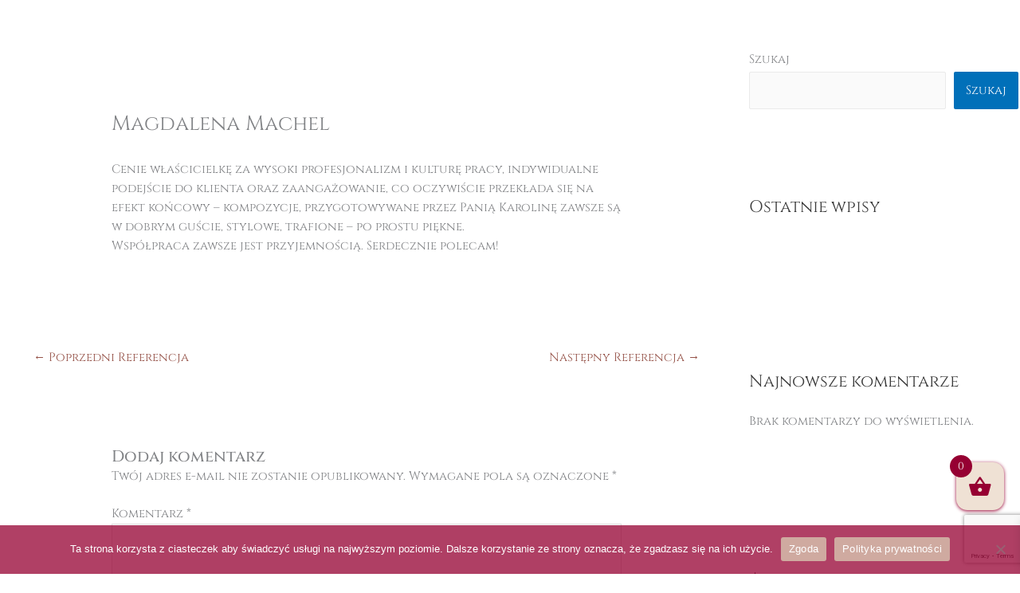

--- FILE ---
content_type: text/html; charset=utf-8
request_url: https://www.google.com/recaptcha/api2/anchor?ar=1&k=6Lf77iUfAAAAAJAEwagG7DDsQOHVXwAL4Nm4fDGb&co=aHR0cDovL3BvcHJvc3R1cHJhY293bmlhLnBsOjgw&hl=en&v=PoyoqOPhxBO7pBk68S4YbpHZ&size=invisible&anchor-ms=20000&execute-ms=30000&cb=24dhcavubyjo
body_size: 48682
content:
<!DOCTYPE HTML><html dir="ltr" lang="en"><head><meta http-equiv="Content-Type" content="text/html; charset=UTF-8">
<meta http-equiv="X-UA-Compatible" content="IE=edge">
<title>reCAPTCHA</title>
<style type="text/css">
/* cyrillic-ext */
@font-face {
  font-family: 'Roboto';
  font-style: normal;
  font-weight: 400;
  font-stretch: 100%;
  src: url(//fonts.gstatic.com/s/roboto/v48/KFO7CnqEu92Fr1ME7kSn66aGLdTylUAMa3GUBHMdazTgWw.woff2) format('woff2');
  unicode-range: U+0460-052F, U+1C80-1C8A, U+20B4, U+2DE0-2DFF, U+A640-A69F, U+FE2E-FE2F;
}
/* cyrillic */
@font-face {
  font-family: 'Roboto';
  font-style: normal;
  font-weight: 400;
  font-stretch: 100%;
  src: url(//fonts.gstatic.com/s/roboto/v48/KFO7CnqEu92Fr1ME7kSn66aGLdTylUAMa3iUBHMdazTgWw.woff2) format('woff2');
  unicode-range: U+0301, U+0400-045F, U+0490-0491, U+04B0-04B1, U+2116;
}
/* greek-ext */
@font-face {
  font-family: 'Roboto';
  font-style: normal;
  font-weight: 400;
  font-stretch: 100%;
  src: url(//fonts.gstatic.com/s/roboto/v48/KFO7CnqEu92Fr1ME7kSn66aGLdTylUAMa3CUBHMdazTgWw.woff2) format('woff2');
  unicode-range: U+1F00-1FFF;
}
/* greek */
@font-face {
  font-family: 'Roboto';
  font-style: normal;
  font-weight: 400;
  font-stretch: 100%;
  src: url(//fonts.gstatic.com/s/roboto/v48/KFO7CnqEu92Fr1ME7kSn66aGLdTylUAMa3-UBHMdazTgWw.woff2) format('woff2');
  unicode-range: U+0370-0377, U+037A-037F, U+0384-038A, U+038C, U+038E-03A1, U+03A3-03FF;
}
/* math */
@font-face {
  font-family: 'Roboto';
  font-style: normal;
  font-weight: 400;
  font-stretch: 100%;
  src: url(//fonts.gstatic.com/s/roboto/v48/KFO7CnqEu92Fr1ME7kSn66aGLdTylUAMawCUBHMdazTgWw.woff2) format('woff2');
  unicode-range: U+0302-0303, U+0305, U+0307-0308, U+0310, U+0312, U+0315, U+031A, U+0326-0327, U+032C, U+032F-0330, U+0332-0333, U+0338, U+033A, U+0346, U+034D, U+0391-03A1, U+03A3-03A9, U+03B1-03C9, U+03D1, U+03D5-03D6, U+03F0-03F1, U+03F4-03F5, U+2016-2017, U+2034-2038, U+203C, U+2040, U+2043, U+2047, U+2050, U+2057, U+205F, U+2070-2071, U+2074-208E, U+2090-209C, U+20D0-20DC, U+20E1, U+20E5-20EF, U+2100-2112, U+2114-2115, U+2117-2121, U+2123-214F, U+2190, U+2192, U+2194-21AE, U+21B0-21E5, U+21F1-21F2, U+21F4-2211, U+2213-2214, U+2216-22FF, U+2308-230B, U+2310, U+2319, U+231C-2321, U+2336-237A, U+237C, U+2395, U+239B-23B7, U+23D0, U+23DC-23E1, U+2474-2475, U+25AF, U+25B3, U+25B7, U+25BD, U+25C1, U+25CA, U+25CC, U+25FB, U+266D-266F, U+27C0-27FF, U+2900-2AFF, U+2B0E-2B11, U+2B30-2B4C, U+2BFE, U+3030, U+FF5B, U+FF5D, U+1D400-1D7FF, U+1EE00-1EEFF;
}
/* symbols */
@font-face {
  font-family: 'Roboto';
  font-style: normal;
  font-weight: 400;
  font-stretch: 100%;
  src: url(//fonts.gstatic.com/s/roboto/v48/KFO7CnqEu92Fr1ME7kSn66aGLdTylUAMaxKUBHMdazTgWw.woff2) format('woff2');
  unicode-range: U+0001-000C, U+000E-001F, U+007F-009F, U+20DD-20E0, U+20E2-20E4, U+2150-218F, U+2190, U+2192, U+2194-2199, U+21AF, U+21E6-21F0, U+21F3, U+2218-2219, U+2299, U+22C4-22C6, U+2300-243F, U+2440-244A, U+2460-24FF, U+25A0-27BF, U+2800-28FF, U+2921-2922, U+2981, U+29BF, U+29EB, U+2B00-2BFF, U+4DC0-4DFF, U+FFF9-FFFB, U+10140-1018E, U+10190-1019C, U+101A0, U+101D0-101FD, U+102E0-102FB, U+10E60-10E7E, U+1D2C0-1D2D3, U+1D2E0-1D37F, U+1F000-1F0FF, U+1F100-1F1AD, U+1F1E6-1F1FF, U+1F30D-1F30F, U+1F315, U+1F31C, U+1F31E, U+1F320-1F32C, U+1F336, U+1F378, U+1F37D, U+1F382, U+1F393-1F39F, U+1F3A7-1F3A8, U+1F3AC-1F3AF, U+1F3C2, U+1F3C4-1F3C6, U+1F3CA-1F3CE, U+1F3D4-1F3E0, U+1F3ED, U+1F3F1-1F3F3, U+1F3F5-1F3F7, U+1F408, U+1F415, U+1F41F, U+1F426, U+1F43F, U+1F441-1F442, U+1F444, U+1F446-1F449, U+1F44C-1F44E, U+1F453, U+1F46A, U+1F47D, U+1F4A3, U+1F4B0, U+1F4B3, U+1F4B9, U+1F4BB, U+1F4BF, U+1F4C8-1F4CB, U+1F4D6, U+1F4DA, U+1F4DF, U+1F4E3-1F4E6, U+1F4EA-1F4ED, U+1F4F7, U+1F4F9-1F4FB, U+1F4FD-1F4FE, U+1F503, U+1F507-1F50B, U+1F50D, U+1F512-1F513, U+1F53E-1F54A, U+1F54F-1F5FA, U+1F610, U+1F650-1F67F, U+1F687, U+1F68D, U+1F691, U+1F694, U+1F698, U+1F6AD, U+1F6B2, U+1F6B9-1F6BA, U+1F6BC, U+1F6C6-1F6CF, U+1F6D3-1F6D7, U+1F6E0-1F6EA, U+1F6F0-1F6F3, U+1F6F7-1F6FC, U+1F700-1F7FF, U+1F800-1F80B, U+1F810-1F847, U+1F850-1F859, U+1F860-1F887, U+1F890-1F8AD, U+1F8B0-1F8BB, U+1F8C0-1F8C1, U+1F900-1F90B, U+1F93B, U+1F946, U+1F984, U+1F996, U+1F9E9, U+1FA00-1FA6F, U+1FA70-1FA7C, U+1FA80-1FA89, U+1FA8F-1FAC6, U+1FACE-1FADC, U+1FADF-1FAE9, U+1FAF0-1FAF8, U+1FB00-1FBFF;
}
/* vietnamese */
@font-face {
  font-family: 'Roboto';
  font-style: normal;
  font-weight: 400;
  font-stretch: 100%;
  src: url(//fonts.gstatic.com/s/roboto/v48/KFO7CnqEu92Fr1ME7kSn66aGLdTylUAMa3OUBHMdazTgWw.woff2) format('woff2');
  unicode-range: U+0102-0103, U+0110-0111, U+0128-0129, U+0168-0169, U+01A0-01A1, U+01AF-01B0, U+0300-0301, U+0303-0304, U+0308-0309, U+0323, U+0329, U+1EA0-1EF9, U+20AB;
}
/* latin-ext */
@font-face {
  font-family: 'Roboto';
  font-style: normal;
  font-weight: 400;
  font-stretch: 100%;
  src: url(//fonts.gstatic.com/s/roboto/v48/KFO7CnqEu92Fr1ME7kSn66aGLdTylUAMa3KUBHMdazTgWw.woff2) format('woff2');
  unicode-range: U+0100-02BA, U+02BD-02C5, U+02C7-02CC, U+02CE-02D7, U+02DD-02FF, U+0304, U+0308, U+0329, U+1D00-1DBF, U+1E00-1E9F, U+1EF2-1EFF, U+2020, U+20A0-20AB, U+20AD-20C0, U+2113, U+2C60-2C7F, U+A720-A7FF;
}
/* latin */
@font-face {
  font-family: 'Roboto';
  font-style: normal;
  font-weight: 400;
  font-stretch: 100%;
  src: url(//fonts.gstatic.com/s/roboto/v48/KFO7CnqEu92Fr1ME7kSn66aGLdTylUAMa3yUBHMdazQ.woff2) format('woff2');
  unicode-range: U+0000-00FF, U+0131, U+0152-0153, U+02BB-02BC, U+02C6, U+02DA, U+02DC, U+0304, U+0308, U+0329, U+2000-206F, U+20AC, U+2122, U+2191, U+2193, U+2212, U+2215, U+FEFF, U+FFFD;
}
/* cyrillic-ext */
@font-face {
  font-family: 'Roboto';
  font-style: normal;
  font-weight: 500;
  font-stretch: 100%;
  src: url(//fonts.gstatic.com/s/roboto/v48/KFO7CnqEu92Fr1ME7kSn66aGLdTylUAMa3GUBHMdazTgWw.woff2) format('woff2');
  unicode-range: U+0460-052F, U+1C80-1C8A, U+20B4, U+2DE0-2DFF, U+A640-A69F, U+FE2E-FE2F;
}
/* cyrillic */
@font-face {
  font-family: 'Roboto';
  font-style: normal;
  font-weight: 500;
  font-stretch: 100%;
  src: url(//fonts.gstatic.com/s/roboto/v48/KFO7CnqEu92Fr1ME7kSn66aGLdTylUAMa3iUBHMdazTgWw.woff2) format('woff2');
  unicode-range: U+0301, U+0400-045F, U+0490-0491, U+04B0-04B1, U+2116;
}
/* greek-ext */
@font-face {
  font-family: 'Roboto';
  font-style: normal;
  font-weight: 500;
  font-stretch: 100%;
  src: url(//fonts.gstatic.com/s/roboto/v48/KFO7CnqEu92Fr1ME7kSn66aGLdTylUAMa3CUBHMdazTgWw.woff2) format('woff2');
  unicode-range: U+1F00-1FFF;
}
/* greek */
@font-face {
  font-family: 'Roboto';
  font-style: normal;
  font-weight: 500;
  font-stretch: 100%;
  src: url(//fonts.gstatic.com/s/roboto/v48/KFO7CnqEu92Fr1ME7kSn66aGLdTylUAMa3-UBHMdazTgWw.woff2) format('woff2');
  unicode-range: U+0370-0377, U+037A-037F, U+0384-038A, U+038C, U+038E-03A1, U+03A3-03FF;
}
/* math */
@font-face {
  font-family: 'Roboto';
  font-style: normal;
  font-weight: 500;
  font-stretch: 100%;
  src: url(//fonts.gstatic.com/s/roboto/v48/KFO7CnqEu92Fr1ME7kSn66aGLdTylUAMawCUBHMdazTgWw.woff2) format('woff2');
  unicode-range: U+0302-0303, U+0305, U+0307-0308, U+0310, U+0312, U+0315, U+031A, U+0326-0327, U+032C, U+032F-0330, U+0332-0333, U+0338, U+033A, U+0346, U+034D, U+0391-03A1, U+03A3-03A9, U+03B1-03C9, U+03D1, U+03D5-03D6, U+03F0-03F1, U+03F4-03F5, U+2016-2017, U+2034-2038, U+203C, U+2040, U+2043, U+2047, U+2050, U+2057, U+205F, U+2070-2071, U+2074-208E, U+2090-209C, U+20D0-20DC, U+20E1, U+20E5-20EF, U+2100-2112, U+2114-2115, U+2117-2121, U+2123-214F, U+2190, U+2192, U+2194-21AE, U+21B0-21E5, U+21F1-21F2, U+21F4-2211, U+2213-2214, U+2216-22FF, U+2308-230B, U+2310, U+2319, U+231C-2321, U+2336-237A, U+237C, U+2395, U+239B-23B7, U+23D0, U+23DC-23E1, U+2474-2475, U+25AF, U+25B3, U+25B7, U+25BD, U+25C1, U+25CA, U+25CC, U+25FB, U+266D-266F, U+27C0-27FF, U+2900-2AFF, U+2B0E-2B11, U+2B30-2B4C, U+2BFE, U+3030, U+FF5B, U+FF5D, U+1D400-1D7FF, U+1EE00-1EEFF;
}
/* symbols */
@font-face {
  font-family: 'Roboto';
  font-style: normal;
  font-weight: 500;
  font-stretch: 100%;
  src: url(//fonts.gstatic.com/s/roboto/v48/KFO7CnqEu92Fr1ME7kSn66aGLdTylUAMaxKUBHMdazTgWw.woff2) format('woff2');
  unicode-range: U+0001-000C, U+000E-001F, U+007F-009F, U+20DD-20E0, U+20E2-20E4, U+2150-218F, U+2190, U+2192, U+2194-2199, U+21AF, U+21E6-21F0, U+21F3, U+2218-2219, U+2299, U+22C4-22C6, U+2300-243F, U+2440-244A, U+2460-24FF, U+25A0-27BF, U+2800-28FF, U+2921-2922, U+2981, U+29BF, U+29EB, U+2B00-2BFF, U+4DC0-4DFF, U+FFF9-FFFB, U+10140-1018E, U+10190-1019C, U+101A0, U+101D0-101FD, U+102E0-102FB, U+10E60-10E7E, U+1D2C0-1D2D3, U+1D2E0-1D37F, U+1F000-1F0FF, U+1F100-1F1AD, U+1F1E6-1F1FF, U+1F30D-1F30F, U+1F315, U+1F31C, U+1F31E, U+1F320-1F32C, U+1F336, U+1F378, U+1F37D, U+1F382, U+1F393-1F39F, U+1F3A7-1F3A8, U+1F3AC-1F3AF, U+1F3C2, U+1F3C4-1F3C6, U+1F3CA-1F3CE, U+1F3D4-1F3E0, U+1F3ED, U+1F3F1-1F3F3, U+1F3F5-1F3F7, U+1F408, U+1F415, U+1F41F, U+1F426, U+1F43F, U+1F441-1F442, U+1F444, U+1F446-1F449, U+1F44C-1F44E, U+1F453, U+1F46A, U+1F47D, U+1F4A3, U+1F4B0, U+1F4B3, U+1F4B9, U+1F4BB, U+1F4BF, U+1F4C8-1F4CB, U+1F4D6, U+1F4DA, U+1F4DF, U+1F4E3-1F4E6, U+1F4EA-1F4ED, U+1F4F7, U+1F4F9-1F4FB, U+1F4FD-1F4FE, U+1F503, U+1F507-1F50B, U+1F50D, U+1F512-1F513, U+1F53E-1F54A, U+1F54F-1F5FA, U+1F610, U+1F650-1F67F, U+1F687, U+1F68D, U+1F691, U+1F694, U+1F698, U+1F6AD, U+1F6B2, U+1F6B9-1F6BA, U+1F6BC, U+1F6C6-1F6CF, U+1F6D3-1F6D7, U+1F6E0-1F6EA, U+1F6F0-1F6F3, U+1F6F7-1F6FC, U+1F700-1F7FF, U+1F800-1F80B, U+1F810-1F847, U+1F850-1F859, U+1F860-1F887, U+1F890-1F8AD, U+1F8B0-1F8BB, U+1F8C0-1F8C1, U+1F900-1F90B, U+1F93B, U+1F946, U+1F984, U+1F996, U+1F9E9, U+1FA00-1FA6F, U+1FA70-1FA7C, U+1FA80-1FA89, U+1FA8F-1FAC6, U+1FACE-1FADC, U+1FADF-1FAE9, U+1FAF0-1FAF8, U+1FB00-1FBFF;
}
/* vietnamese */
@font-face {
  font-family: 'Roboto';
  font-style: normal;
  font-weight: 500;
  font-stretch: 100%;
  src: url(//fonts.gstatic.com/s/roboto/v48/KFO7CnqEu92Fr1ME7kSn66aGLdTylUAMa3OUBHMdazTgWw.woff2) format('woff2');
  unicode-range: U+0102-0103, U+0110-0111, U+0128-0129, U+0168-0169, U+01A0-01A1, U+01AF-01B0, U+0300-0301, U+0303-0304, U+0308-0309, U+0323, U+0329, U+1EA0-1EF9, U+20AB;
}
/* latin-ext */
@font-face {
  font-family: 'Roboto';
  font-style: normal;
  font-weight: 500;
  font-stretch: 100%;
  src: url(//fonts.gstatic.com/s/roboto/v48/KFO7CnqEu92Fr1ME7kSn66aGLdTylUAMa3KUBHMdazTgWw.woff2) format('woff2');
  unicode-range: U+0100-02BA, U+02BD-02C5, U+02C7-02CC, U+02CE-02D7, U+02DD-02FF, U+0304, U+0308, U+0329, U+1D00-1DBF, U+1E00-1E9F, U+1EF2-1EFF, U+2020, U+20A0-20AB, U+20AD-20C0, U+2113, U+2C60-2C7F, U+A720-A7FF;
}
/* latin */
@font-face {
  font-family: 'Roboto';
  font-style: normal;
  font-weight: 500;
  font-stretch: 100%;
  src: url(//fonts.gstatic.com/s/roboto/v48/KFO7CnqEu92Fr1ME7kSn66aGLdTylUAMa3yUBHMdazQ.woff2) format('woff2');
  unicode-range: U+0000-00FF, U+0131, U+0152-0153, U+02BB-02BC, U+02C6, U+02DA, U+02DC, U+0304, U+0308, U+0329, U+2000-206F, U+20AC, U+2122, U+2191, U+2193, U+2212, U+2215, U+FEFF, U+FFFD;
}
/* cyrillic-ext */
@font-face {
  font-family: 'Roboto';
  font-style: normal;
  font-weight: 900;
  font-stretch: 100%;
  src: url(//fonts.gstatic.com/s/roboto/v48/KFO7CnqEu92Fr1ME7kSn66aGLdTylUAMa3GUBHMdazTgWw.woff2) format('woff2');
  unicode-range: U+0460-052F, U+1C80-1C8A, U+20B4, U+2DE0-2DFF, U+A640-A69F, U+FE2E-FE2F;
}
/* cyrillic */
@font-face {
  font-family: 'Roboto';
  font-style: normal;
  font-weight: 900;
  font-stretch: 100%;
  src: url(//fonts.gstatic.com/s/roboto/v48/KFO7CnqEu92Fr1ME7kSn66aGLdTylUAMa3iUBHMdazTgWw.woff2) format('woff2');
  unicode-range: U+0301, U+0400-045F, U+0490-0491, U+04B0-04B1, U+2116;
}
/* greek-ext */
@font-face {
  font-family: 'Roboto';
  font-style: normal;
  font-weight: 900;
  font-stretch: 100%;
  src: url(//fonts.gstatic.com/s/roboto/v48/KFO7CnqEu92Fr1ME7kSn66aGLdTylUAMa3CUBHMdazTgWw.woff2) format('woff2');
  unicode-range: U+1F00-1FFF;
}
/* greek */
@font-face {
  font-family: 'Roboto';
  font-style: normal;
  font-weight: 900;
  font-stretch: 100%;
  src: url(//fonts.gstatic.com/s/roboto/v48/KFO7CnqEu92Fr1ME7kSn66aGLdTylUAMa3-UBHMdazTgWw.woff2) format('woff2');
  unicode-range: U+0370-0377, U+037A-037F, U+0384-038A, U+038C, U+038E-03A1, U+03A3-03FF;
}
/* math */
@font-face {
  font-family: 'Roboto';
  font-style: normal;
  font-weight: 900;
  font-stretch: 100%;
  src: url(//fonts.gstatic.com/s/roboto/v48/KFO7CnqEu92Fr1ME7kSn66aGLdTylUAMawCUBHMdazTgWw.woff2) format('woff2');
  unicode-range: U+0302-0303, U+0305, U+0307-0308, U+0310, U+0312, U+0315, U+031A, U+0326-0327, U+032C, U+032F-0330, U+0332-0333, U+0338, U+033A, U+0346, U+034D, U+0391-03A1, U+03A3-03A9, U+03B1-03C9, U+03D1, U+03D5-03D6, U+03F0-03F1, U+03F4-03F5, U+2016-2017, U+2034-2038, U+203C, U+2040, U+2043, U+2047, U+2050, U+2057, U+205F, U+2070-2071, U+2074-208E, U+2090-209C, U+20D0-20DC, U+20E1, U+20E5-20EF, U+2100-2112, U+2114-2115, U+2117-2121, U+2123-214F, U+2190, U+2192, U+2194-21AE, U+21B0-21E5, U+21F1-21F2, U+21F4-2211, U+2213-2214, U+2216-22FF, U+2308-230B, U+2310, U+2319, U+231C-2321, U+2336-237A, U+237C, U+2395, U+239B-23B7, U+23D0, U+23DC-23E1, U+2474-2475, U+25AF, U+25B3, U+25B7, U+25BD, U+25C1, U+25CA, U+25CC, U+25FB, U+266D-266F, U+27C0-27FF, U+2900-2AFF, U+2B0E-2B11, U+2B30-2B4C, U+2BFE, U+3030, U+FF5B, U+FF5D, U+1D400-1D7FF, U+1EE00-1EEFF;
}
/* symbols */
@font-face {
  font-family: 'Roboto';
  font-style: normal;
  font-weight: 900;
  font-stretch: 100%;
  src: url(//fonts.gstatic.com/s/roboto/v48/KFO7CnqEu92Fr1ME7kSn66aGLdTylUAMaxKUBHMdazTgWw.woff2) format('woff2');
  unicode-range: U+0001-000C, U+000E-001F, U+007F-009F, U+20DD-20E0, U+20E2-20E4, U+2150-218F, U+2190, U+2192, U+2194-2199, U+21AF, U+21E6-21F0, U+21F3, U+2218-2219, U+2299, U+22C4-22C6, U+2300-243F, U+2440-244A, U+2460-24FF, U+25A0-27BF, U+2800-28FF, U+2921-2922, U+2981, U+29BF, U+29EB, U+2B00-2BFF, U+4DC0-4DFF, U+FFF9-FFFB, U+10140-1018E, U+10190-1019C, U+101A0, U+101D0-101FD, U+102E0-102FB, U+10E60-10E7E, U+1D2C0-1D2D3, U+1D2E0-1D37F, U+1F000-1F0FF, U+1F100-1F1AD, U+1F1E6-1F1FF, U+1F30D-1F30F, U+1F315, U+1F31C, U+1F31E, U+1F320-1F32C, U+1F336, U+1F378, U+1F37D, U+1F382, U+1F393-1F39F, U+1F3A7-1F3A8, U+1F3AC-1F3AF, U+1F3C2, U+1F3C4-1F3C6, U+1F3CA-1F3CE, U+1F3D4-1F3E0, U+1F3ED, U+1F3F1-1F3F3, U+1F3F5-1F3F7, U+1F408, U+1F415, U+1F41F, U+1F426, U+1F43F, U+1F441-1F442, U+1F444, U+1F446-1F449, U+1F44C-1F44E, U+1F453, U+1F46A, U+1F47D, U+1F4A3, U+1F4B0, U+1F4B3, U+1F4B9, U+1F4BB, U+1F4BF, U+1F4C8-1F4CB, U+1F4D6, U+1F4DA, U+1F4DF, U+1F4E3-1F4E6, U+1F4EA-1F4ED, U+1F4F7, U+1F4F9-1F4FB, U+1F4FD-1F4FE, U+1F503, U+1F507-1F50B, U+1F50D, U+1F512-1F513, U+1F53E-1F54A, U+1F54F-1F5FA, U+1F610, U+1F650-1F67F, U+1F687, U+1F68D, U+1F691, U+1F694, U+1F698, U+1F6AD, U+1F6B2, U+1F6B9-1F6BA, U+1F6BC, U+1F6C6-1F6CF, U+1F6D3-1F6D7, U+1F6E0-1F6EA, U+1F6F0-1F6F3, U+1F6F7-1F6FC, U+1F700-1F7FF, U+1F800-1F80B, U+1F810-1F847, U+1F850-1F859, U+1F860-1F887, U+1F890-1F8AD, U+1F8B0-1F8BB, U+1F8C0-1F8C1, U+1F900-1F90B, U+1F93B, U+1F946, U+1F984, U+1F996, U+1F9E9, U+1FA00-1FA6F, U+1FA70-1FA7C, U+1FA80-1FA89, U+1FA8F-1FAC6, U+1FACE-1FADC, U+1FADF-1FAE9, U+1FAF0-1FAF8, U+1FB00-1FBFF;
}
/* vietnamese */
@font-face {
  font-family: 'Roboto';
  font-style: normal;
  font-weight: 900;
  font-stretch: 100%;
  src: url(//fonts.gstatic.com/s/roboto/v48/KFO7CnqEu92Fr1ME7kSn66aGLdTylUAMa3OUBHMdazTgWw.woff2) format('woff2');
  unicode-range: U+0102-0103, U+0110-0111, U+0128-0129, U+0168-0169, U+01A0-01A1, U+01AF-01B0, U+0300-0301, U+0303-0304, U+0308-0309, U+0323, U+0329, U+1EA0-1EF9, U+20AB;
}
/* latin-ext */
@font-face {
  font-family: 'Roboto';
  font-style: normal;
  font-weight: 900;
  font-stretch: 100%;
  src: url(//fonts.gstatic.com/s/roboto/v48/KFO7CnqEu92Fr1ME7kSn66aGLdTylUAMa3KUBHMdazTgWw.woff2) format('woff2');
  unicode-range: U+0100-02BA, U+02BD-02C5, U+02C7-02CC, U+02CE-02D7, U+02DD-02FF, U+0304, U+0308, U+0329, U+1D00-1DBF, U+1E00-1E9F, U+1EF2-1EFF, U+2020, U+20A0-20AB, U+20AD-20C0, U+2113, U+2C60-2C7F, U+A720-A7FF;
}
/* latin */
@font-face {
  font-family: 'Roboto';
  font-style: normal;
  font-weight: 900;
  font-stretch: 100%;
  src: url(//fonts.gstatic.com/s/roboto/v48/KFO7CnqEu92Fr1ME7kSn66aGLdTylUAMa3yUBHMdazQ.woff2) format('woff2');
  unicode-range: U+0000-00FF, U+0131, U+0152-0153, U+02BB-02BC, U+02C6, U+02DA, U+02DC, U+0304, U+0308, U+0329, U+2000-206F, U+20AC, U+2122, U+2191, U+2193, U+2212, U+2215, U+FEFF, U+FFFD;
}

</style>
<link rel="stylesheet" type="text/css" href="https://www.gstatic.com/recaptcha/releases/PoyoqOPhxBO7pBk68S4YbpHZ/styles__ltr.css">
<script nonce="MuXdqZyUzx1uuOMgYHrsJg" type="text/javascript">window['__recaptcha_api'] = 'https://www.google.com/recaptcha/api2/';</script>
<script type="text/javascript" src="https://www.gstatic.com/recaptcha/releases/PoyoqOPhxBO7pBk68S4YbpHZ/recaptcha__en.js" nonce="MuXdqZyUzx1uuOMgYHrsJg">
      
    </script></head>
<body><div id="rc-anchor-alert" class="rc-anchor-alert"></div>
<input type="hidden" id="recaptcha-token" value="[base64]">
<script type="text/javascript" nonce="MuXdqZyUzx1uuOMgYHrsJg">
      recaptcha.anchor.Main.init("[\x22ainput\x22,[\x22bgdata\x22,\x22\x22,\[base64]/[base64]/[base64]/ZyhXLGgpOnEoW04sMjEsbF0sVywwKSxoKSxmYWxzZSxmYWxzZSl9Y2F0Y2goayl7RygzNTgsVyk/[base64]/[base64]/[base64]/[base64]/[base64]/[base64]/[base64]/bmV3IEJbT10oRFswXSk6dz09Mj9uZXcgQltPXShEWzBdLERbMV0pOnc9PTM/bmV3IEJbT10oRFswXSxEWzFdLERbMl0pOnc9PTQ/[base64]/[base64]/[base64]/[base64]/[base64]\\u003d\x22,\[base64]\\u003d\x22,\x22YsOUwogzQHzCnsOrwonCmX/DpsOLw7bCkcKCdl5MazTCtSTClsK7HTjDhhjDiRbDuMOFw6RCwohQw7fCjMK6wqTCgMK9clPDjMKQw51VKBw5wo0MJMO1OsKhOMKIwqhQwq/Dl8Omw6xNW8Krwo3DqS0Swq/Dk8OcUsKOwrQ7fcOvd8KcOsOeccOfw4vDnE7DpsKHNMKHVyvCtB/Dlmgrwpl2w6PDmmzCqFPCscKPXcOJfwvDq8OeDcKKXMOjNRzCkMOCwqjDoldpE8OhHsKqw4DDgDPDnsO/wo3CgMKWRsK/w4TChsOsw7HDvBkyAMKlV8OMHggYaMO8TC7DkyLDhcK/bMKJSsKOwprCkMKvBCrCisKxwo7ClSFKw5HCiVA/ccO0Xy5wwrnDrgXDssK8w6XCqsOXw6g4JsOKwpfCvcKmKcOMwr82wqfDhsKKwo7CocKpDhU2wpRwfHzDsEDCvnzCjCDDumPDtcOATi4hw6bCon/DiEIlTSfCj8OoKMOJwr/CvsKAPsOJw73DmMOLw4hDTHcmRHQIVQ87w7PDjcOUwovDmHQiUiQHwoDCqw50XcOCbVpsTMOqOV0TbDDCicObwrwRPVbDuHbDlXHCuMOOVcOUw4kLdMOOw4LDpm/CggvCpS3Dm8KSEkszwp15wo7CnHDDizU5w4tRJBAjZcKaEsO6w4jCt8OabUXDnsK6R8ODwpQ4ccKXw7QVw5PDjRcnVcK5dj5QV8O8wrdfw43CjgTCq0wjJGrDj8Kzwq4+wp3CimHCi8K0wrRyw4pILB/CvDxgwrfChMKZHsKhw5hxw4ZsQMOnd1YQw5TCkwvDvcOHw4oUblwlRW/[base64]/wpcxf193wpzCuwFbw71Uw7PCrsKLw7fDv8ObEVY2wqhFwqBQJMKheEHCuAnClgtxw7HCosKMO8KSfHp7wpdVwq3Ckz8JZiEoOSRzwqDCn8KAG8OUwrDCncKzBBspIAtZGF/DkRPDjMOPXWnChMOdBsK2RcOqw70aw7QewqbCvkldGMOZwqENfMOAw5DCrcOoDsOhejzCsMKsIhjChsOsEcOuw5bDgkrCqsOVw5DDqm7CgwDCgFXDtzkXwp4Uw5YDZcOhwrYXchBxwpPDmDLDo8OAX8KuEFLDocK/[base64]/[base64]/wphEw79YK0tRw7ECRMKFIzPDhMOJBcOSUsKYBMOSOMO2bzTCjMOKLMO4w4FqFSEgwonCoGnDuD7Dj8OvGTvDllwuwqdoOcK3wostw45He8KLOsOkFgoCDREkw6xuw4bDijDDqkUFw4/[base64]/Cv2Fww5Qgw7d6w4ltw4oSw4LDq8OQb8KzWMOMwqnCmcOkw5pbNcKXCxrClcOfw5zCmcKnw5gJN2/DmUPCt8OgNyssw4DDhMKASzTCjl7DiwtSw5bCi8OQfgpsdV0VwqAPw7nCjBo7w71+UMOzwpN8w7Mpw4vDsyJWw6ZGwovDp1JHPsKHIsOTNz7Dk253asOnwpFVwrXCqBF5wrR6wrYSWMKfw7JmwqLDlcK+wok5aVvCvXrCicO/RVvCmsOFMGvCl8K5woILV34DFiJ3w5k5ScKoMkVyHlAZEsOuB8Kew4EkQgvDqkEew6IDwpxzw7jCpFfCk8OcRmMGDMKSBXt4H3DDkH5BDcKiw4cAbcKWbWHCtB0GBjTDoMO9w6TDgcKUw63Ds2bDusKBLnvCt8Opw5rDlsKSw7JnAXULw4Z/[base64]/[base64]/ClCkHCQnDpMKnwoAOwpbDhQA3F8KLwpTCnxfDkmFfwoTDksOBw5/DpcOrw6B7WMO5YH4xU8OCe2tJLAZmw4jDqT05wq5OwqdSw47DniNCwprCpQMtwpRtwqQlfyzDk8KDwp5Cw5hoHzFBw4Znw5jCn8KxI1kVImvCkkbCo8KTw6XDjz8Rwpkcw5nDmh/DpsK8w6rCnFZ0w59Zw4EhK8O/[base64]/wqt6LMOKOA4xRcKLH3fDu8KQKMKPw5TCvhPCpz1eamFnwqHDl3ZdQFrCscKVCSvDicOLwopfE0jCjDTDvcO4w7oYw4PCr8OyXh3DmcOww4UXf8KqwpTDscK0PAd4ClLDhS49wopqfMKLfcKqwrFzwr0Dw6TCrcOQDsKow51pwojCkMKAwrALw63CrkfDuMOlIEZSwo/CqUY+JsKeVsOOwofDtcOAw7vDsTXCt8KfRns3w4vDpnHChjrDtlDDm8KgwoUnwqzCocOowq9xbzRrJsKjSw0rwqzCqwNZbBVZaMOPQsO8wr/DoDdjwr3DrE9Uw4rDlsKQwpxhw7HDq1nChVjDq8KLT8KudsOiw5Ycw6FzwqPDmMKkfRpZKh/[base64]/[base64]/[base64]/M1N8HAHDksONdVAbw4RZwrdWNV1lw4fDusKDExdFdMKCWhlpfHIQdcOmJcKLGMKuWcKIwqM7wpdUwpNDw7g2w752PxkNPSRIwqAXJBrDvcKQw65qwprCq2nCqQ/DvMOfw43CrAnCnMKkRMKdw6w1wpvCu3kWICATGcOhGC4NTcOaK8KdTQbCmFfDq8K3IAxiw5AMwrd1wqXDh8OWeFE5YMKgw4/CtTrCpSfCusKrwrrCoEhJeGw1wplUwpPCvmbDrh/CtzJmwofCiWfDkV7CpCPDhcOjwpA+w6VkUFjDksKKw5EfwqwvTcKLw4DDnsKxwrDDvg8Hw4TChMKAe8OvwpbDkcOBwqlww5DCl8KXwrw/wrLDscOXw6Vtw6LCmWEMwqTCuMKkw4ZWw5YDw5Q8DcOiJgjDiHvCsMKywrglw5DDscO7TB7CssOnwpnDj0V+ZMOZw7F3wrTDtcKtb8K6RCbDn2jDvwjDgUENI8KmQxfChsKXwodBwpw4UsOAwrXDoSjCr8K8FH/DrGMkIsOke8OFYz/CigPCjyPDtlV3JcKPwrjDhhR1Oj59VSJgcC9Ow6J6Ri7DtkjDqcKFwqLCgTk7bFvCvzwjICvClsOlw6x4bsKkf0E8wopncEp/w6XCkMOpwr7CoEckwr9sVjE8w5lLw53CrmF1w5pNZsKlwqXCtsKRwrwbw6oUNsO7wrXCpMKnFcO1w53DjX/[base64]/DozzCsT97w5/DscK0OsOMw7bDrA/CgcOvfsOGCWB3TcKzDA1Ww7towqMhw7Iow7IXw7ZiX8OXwoAUw53DhMOLwpQcwojDvUQKUcKucMOpAMK+w4LDqXkMTcOYHcKDRDTCsH3DtxnDg1hzZ37CsTVxw7vDtEHCplQ8RsOVw6DDk8OCwrnCjD9+DsO6EzEHw4xOw6vDsy/CvsKvw5cXwofDisONXsOBD8KEasKeU8Kqwq5XecOlPm48XMK6wrTCpsOhwpXCq8KQw5HCpsOiBFtED0/Cl8OfLXYYTgRnQhl0wovCp8KlPVfCs8KaMTTCnEFFw44Ww5fCh8Omw79+XsOywqUIXRzCkcOqw4dCAC3Dj2Z1w4LCkMOww6HCiDvDin3Cn8KYwpA5w7UkbEQFw6rCpBLCmMK2wqF/[base64]/[base64]/DqkDDssKREGHCk8KYw580e8K/F0gfNw3CtH9vwr8ZKDTDmU7DjMOqw7w1wr5Dw7t7PMOVwrpBFMKIwq0GWmYEw7bDtsOPO8ORRTMjwoNOecKQwqxWDhEmw7vDiMO4w4QfeWTCosOxQ8OAw5/[base64]/ChxQcw6E4wrEhNsOQJsOVw7zCsMOIwpt/QA1abW7DixTDuADCtcOlw516TcKrwpvDrV0oP13DnGPDgsK+w5HDlzU+w4nDhcKHJcOgBhgtw4jCqzoawqNtSMOYwr3Crm/Du8OKwp5PPcOxw47CgSbCmS/Dg8OALwFPwqY+PURtQMKkwpMrMCDCg8KRwrUGw4DCicKOHkwwwpxtw5jDoMKKblFBdsKJFndIwp4gwovDpWwFH8Kzw6ASf2xeB3F7PVw3w5I8YsOXOsOXWmvCtsOVa3jDjUzCi8KyScOoGXwNP8OCw7NjY8OKfD7DucOCeMKpw5hNwpsRLGbDvMO+UsK/cGPCuMK+w40nw40Ow6jCk8Oiw7MmQEI1RMO3w6gFasO6wp8Twp1awpVJA8KhX3nClcKEIMKbB8ONOR7CgsOgwpHCiMOaYnlZw6TDngoBJDnCpXnDo3MBw4bCuQ/ChxJ/[base64]/[base64]/CugzDsCPCjCzCpWxdwpdIdlM2w4DDusKxLjLDm8Oxw47CkVR0wpsEwpPDmF7Cq8KrUMOAw7bDncKFw5XCoHrDgMOiwqRhH1bDlsKAwpjDjWhQw5RrPB3DnhR/asOVw5XDiVZcw7pYDH3DmMKle01uTUU5w7TCusOlBnPDmQAlw607w7rClcKdHcK0LcOKw49YwrZWCcOhw6nDrsKsSyTCtH/Dkyk2wpDCkw9+NMKxFX56PhF9wqfCk8O2AmJvBwjCosK7w5Nxw4TCocK+d8OHY8O3w6/Csj8aaVXDo3sNwrgqwoHDmMOSXWl0wpzCsRR2w67CkcK9TMOva8OYaSZgwq3CkTTCiwTCt2NtA8K/wrR8eAk/[base64]/wrbCtDJXf8O6w5XDssKASkPDpMOTw7QRRWErw709w4fDv8O8C8OLw6rCs8Khw74Yw5JHw6YGw4rDncK6bsOnUULCs8KGGFA/EVLCoypLQj7CpsKib8Owwr4jw7ptw55ZwpbCrsKPwoJlw6zCgMKGwoNgwr/DuMOCw5grIsKeA8ObVcOxEVBKAzbCiMONFcOnwpTDgsKawrbCnl8pw5DChmpVa1TDqH3DiWDCg8OkQjjCpMK+Oywjw5LCvsKrw4BvXsOOw5IOw4Qlw6cwTwUybsKswpNYwozCnX/[base64]/woTDiWduwr5awp9VMA0aMsOaMG3DmyjCksO1w5Mqw7VNw4sCIVJ6RcKZezvDscKhasO2PXBQQjPCjF9Zw6DDlnd9W8K4w7Bvw6Nvw6Uew5BfV3U/M8ORc8K6w556wp8gw5HDgcK/TcKgwokbd0oSaMKpwptRMAg2RhYUwpLDp8O3TMK5K8OPTSnChXzDpsOzG8KFamEgw5jDnsOIacOGwp4tH8KVDUTClsO+woDCk3/Dq2tCw6HCtsKNw7k8MEJjDsKjIxvCsCDCg0c1w47DjcO1w7zCoRzDtwJ0CjgQbcKhwrstHsOqw799wpJRO8Kjwp/DksOZw7gew6PCvShkJhTCpcOmw61DfcKDw7zCnsKrw5TCgBgTwqt8WAUFRngiw7Nww4dhw7oCI8KOEcO/[base64]/wrs8w4xmwqrCtcOqU8OIJl/CjcK8w7bDlRjCgU7DicKpw49IOsOZR301V8K4G8KLAMKpHXUmOsKUwrAwHlbCtsKEX8OGw6EYw7U0QnY5w6NVwpHDs8KYXMKXw5o4w57DocKBwqHDg0ECdsKSwqrDo3/DhsObw5U/[base64]/DqMKOGV4ELsKawrbDnE9KworClWvDnMOrGsO+BwvDojXDpj/CssOMOGfDpCQxwpM5J0lJA8O0w7h7JcKKw6XCvkvCpXnDrsK3w5zDiyh/[base64]/wq7CtMOQNcKhwrfCsw7Cl3tdwo96w6wdwp04wrwGwqVYcMKYcMKZw4PDncOvAMKBGTPCmxELecOzwrbDlcO+w7kwbsOBB8OKw7LDp8OaaXJbwq/DjGrDs8OHP8OWw5XDuhzCoTsoOsO7SH8NF8Oaw5dxw5YiwpbCvcOUOARDw4jCv3TDoMOiSWQhwqTDoGHDkMO3w7jCqETChxJgUUPDuAIKIMKJwrzCtT/[base64]/[base64]/CrHrCpMKkJyPDrjPCnALCpS7CpSLDvTLDvC/DmcOgV8KdN1jCqcOCfU5QGBpqJx/[base64]/wpbDoVPDncKAdCMCTjTCjMOqasO/woETTcKJwqPClAzCkcKzIcODBT7DlwIywpXCoTjClDkoTcKxwq7DqnTClcO8PsKCSXEcAsOrw6cnISfCiTnCt29uNMOYCMOnwpnCvBTDtsODSmfDpTTCikw7eMKkwrLCnwXDmRTCoXzDqmLDnkjCjhxyITvDn8KkBsO/wpjCmcOmFAUewqjDtMOKwqszZwUwL8KEwrNELcOzw5dNw7HCoMKFJmIJwpnCiT9Ew4jDvF1pwqMwwp57T27CrMOTw5bCkcKRAj/DuQbDosOMBMKvw506QkfDt33DmxIfHcOzw4RkasKsKxDCmVPDsBVhw7xOCTHDusKuwpQWwobDjWvDuExdESNTGsOsZyoowqxHBMOFw41Hwp5TZQ4uw4c+w5vDhsOBE8OUw6rCtnTDsUs6T1XDhsKGERhFw73CiD/[base64]/DlMOcw6fDtlHDucKPw4/CmsOpwqZ/DsOwRcO3dMK9U8KzwrUwb8ORKA5fw4HDtBATw55Yw5PDkBnDgcO1bsO8IBXDksORw5TDpwF6wpwZMEMuw4BCAcKbeMOzwoFuJSsjwohGPl3Dv1E/MsKEXRhtLMKjw6zDsR9DQ8O+CMKfXcK+C2PDqFfChsORwozCn8KUwrzDvMO/[base64]/CjhUOKF12OgJoLMKwwotxw7AEwoPCgMOwIsKnIMODw4XCnsOnVmHDpsK6w4jDvCgfwoZmw4HCtMOgPMKyBsOVHxVpwqdUCMO/Lk9EwoHDrwzCqWtBwrA9KSbCisOEZi95WwXDksOIwoYAPsKIw5/CpcOpw6nDpSYobkjCqcK7wpfDv10XwozDuMK1wqsowrzDqsKewrjCt8KrdjErwpnDhl/Dv0szwqbCh8OEw5IwK8OEw5JTLcOcwpAnNcKJwpDCsMKxUMOYEcKswo3CpXzDu8K7w5IUf8KVEsKXeMKGw5nCu8OMMcOCdwjDhhgJw6RDw57DkMO6HcOELsO+HsOyOW4DZgzCsxDCrcKwLwtqw4UFw5jDjWtdOx/CvgYof8OELMOzw4TDpMOUwqPDsAnCi3/DinpYw7zCggfChcOzwoXDrSXDtMKKwplEw6Fqw6Mfw7ENOSPCtC/DumImw6LChiUDFsOCwr8dwqFmDMKDwr/CucOgG8KZwpjDkhLCkjXCvCnCgsK8Nhs7wqZzGiYAwrzDmVEeAiXCpMKKEsKvFWnDssOGZ8O8UMKkb2bDpX/CjMOGZEkKecOSVcKzwpzDnUHDs0EzwrXCk8OZU8K7w7XCp1rDm8Ojw6rDs8K4BsOKwrbDszhFw69KD8Kbw4jDoV9GY2/DrBtUw5fCosO7f8ONw7DCjMKWCMKWw5FdcsOtRMKUPsK3FEN6wrVFwql8wqhMwobDlEx8wrFrdX7DmXAHworCh8KWB1NCZ0VPBDrDksKmwpvDhBxOw6kGIRxQHF5+w65/UU91OQdSV3TCjjoew6zDuSDDusKzwojDvCFWew9lwpXDimPDucOXwrN+wqFmw6vCicOXwoQxRl/[base64]/CucKCw5xLwqPDnwTCiWTCgMKfwo4Xc3ctcFHCjcO0w5nDpj/CiMK6QsK/HzdeS8KFwoVHRMO3wosdQcO1wodKaMOfLMOHw6kIJMKRWcOkwrvCn29yw4wmC2bDpBHCisKCwrTDrDYFBT7CocOgwoUTw7bCmsOOw4bDiHjCszUSFF1+OMOAwrtXUMOAw5/CqsKdZMKvMMKXwq8nwprClWPCrMK1VEMiISLDhMOwOsO4wrHCoMKuchzDqhDDgWt9wrLCm8Oxw5Isw6PCk3rDvXPDnw10f3kSC8KLXsOAaMOqw7ofw7EcKQ/DknY1w6ksFlvDp8OGwr96aMKPwqNEfEliwodNw74aFMO3fzDDt3c+UMKSH0o5SMK7wpA8w6DDhcKYeyvDgCTDtRHCoMOBHwHChsO8w4vCun/DhMOPwr/Dtxlww7/CnMOfNyg/wrQQw7RcGz/DkE91YcOVwqB5wpLDvQ1YwqxafMOsY8Kowr3Ch8K+wr3Cu1APwqxNwqPCjcO0wofDu2fDuMO8GsKFw7rCpmhuAkkwPjbCh8Ovwqkzw4AewoEVMMKPAMKFwo7DgC3CvxtLw5xlCHzDjcKpw7ZgSFcqK8KLwqpLJMOnERI/w5Asw5t5DgfCh8OTw6/DpsOmOyBXw6bDqMKuwp7CvFHClm3CvHfCp8KJwpNBw64wwrLDnRLCq28zwqEpezXDncK7Ji3Dk8KrM0LCkMOKScODdhPDqsKow7zCjUo/CMO7w4rCgxo3w5lowqXDjxcew4syTgEocsO+wopWw587w64UDl1aw5gJwp5OaH42acOEw6/DgSRuwp9HEzg0dVPDhMKUw6lYR8OtNMKxAcOeIcKgwoHDmTVpw7nDg8KUKMK7w5dITsObfwN0KHdJwqhAw6xUHMOHKkPDqSA2KMOCw6rCjsOQw6oPCVnDkcOhc19oNsKVwrzCqsKTw7/[base64]/eic0ccKgbTLDiMO2wq/DvjlALMK0B1fDk8KdSVoEYsOEOkxdwqjDujkLw7AwdizDq8OuwqPDssOvw6jDncOFSsO/w7fCmsKqUcO5w7nDpcKmwqvDjwQFIsOJwo/Du8OQw6IsCSImbcOUw6bCjhpxw4hOw77DqWsjwqPDgkDCrsKkw7/DtMKfwp/ClcOfXMOMOMO2Y8OMw6Bgwohtw6ttw7jClMOcwpcDe8KqH0TCvSHCiUXDtcKbwpLCkXnCocOwejpoXAXCvCrDq8OuL8KQeVHCg8KjG3QjccOQVXzDt8OrOMOzwrZjfUZAwqbDgcK0w6DDj150wqzDkMK5DcKjDcOiVhvDuE1vAT/DnHXDswPDkjxJwoNzGcKQw5QeFMKTZcKMF8KjwrJgJG7DnMKSw6QLH8Oxwp4fwpXDoxBtwofDoDZFZydjFx7CrcKpw7RbwoXDrsOPw5RTw6zDgG8vw7MgTcKPYcOdL8KgwpLCksKGNxnCj2QEwqI2wqg0wpAGwoN/LsOew5nCpBEANcOvKUzDssKiKlDCs2NNYQrDnhPDgUrDnsK0woNuwoxlPi/[base64]/DhMK3wrzCmzfClcOBw6QSw7/DqnTDtXZrGzsiJjrCv8OHwqweCcO1w516w7M6wpIcKMKhw6DCn8OqTmx2IcOXwq1ew5bCiwNDL8K0YUDCnMOebcO1IsKFw4RpwpN/RMO9YMKyD8O2w6nDsMKDw7HCkcOCFz/[base64]/ChjvDhgnDgl41wqTCssOiL0IIw5I4w43Cn8KQwrc5McO+WcKlw5UwwrlUYMKrw6/DjcO8w79DWMO/HCfDvhPClsKoSFPClW5gAMOKwppcw5zCisKzBwjCoy8PY8KMNMKYKgd4w5ghBcOeG8O3S8O/wo1YwopVTMO1w6QJPghewoVbZcKqwppmwqBuw7zCjU5uK8Omwqgsw6gfw4PChMO2wrDCmMOYKcK7TAcxw6VmPsOawpzChVfCvsKrwoDDusKbBg3CngbClcKpRsO2AX4xEm83w7jDh8ORw5onwoF7w7ZPw7BBIkVEGU0Cwq/[base64]/[base64]/[base64]/[base64]/DjmPDtsOFw4ZHLjjClEPDtsOZwqpFwoHDkl/Dkwkrwq7CiRzCtsONGWQGFjXCnSPDucOFwrrCqsKAM0vCpTPDpsO6T8Osw6HCpAFkw6M4FMKvXyNcccOEw5YAwqXDqUQBbsKlGElmw5nDmsKzwo7DiMKqwoXCg8K9w7IqIcKKwo1xwpzDtsKKG2EMw57Dm8K/wpPCpcK5dcK0w6sJM1Nbw4Ibwoh7DEt0w4wKAMOUwqUiTjPDoAFgbVfCmMKbw6LDncOqw45jEkXCmiXCgCLDvMOzKSrCkiLCu8Kiw7NiwobDi8KWesK5wrQhMSNWwq7Dk8KtVBh9IcO4c8OdFU3Ci8O0wrBiHsOWCysAw5LCqMOuU8O/w5rCnmXCjxg0YgR8eVrDjMKHw5TCuQUFP8OnJcOowrPDjsO7fcKrw5MNEcKSwrwBw5kWwrHCpsO3IsKHwrvDucOqCMOlw5nDrcOmw7nDlxDCqTVawq55I8KQw4bChcKhRMKWw7/DicOEfAIew6nDicODKsKGQMKWwpATSMOAEsK+wopLc8KfBzYbwr/Dl8OgBgAvBcOpwqDCpw1YDm/DmcOdJ8KRYGEtBnHDi8O0Wg1Aah46MMKkA27DisO9D8KEIsO2w6PCtcKEWWHDsUJQw4HDk8OXwpXDkMOpWSPCqkfCisKYw4E9cj7Dl8OAw7TCicOEG8KqwoZ8D1jCu1V3Iy3CncOqFxTDjWLDsiEDwrNKWjzCr0cqw5jCqz8swrfClcOTw7HCoi/Ds8KDw6FFwpzDqsObw40Aw4xQwpbDvxbCg8O3YUsRTMKVIxEHNMOlwpnCnsOww4/CiMOaw6nCnsK7aUzDksOpwq7CqsOeEUwzw5hWKiZzNcOnGMOTW8Orwp0Gw71CExZTw5rDl1IKwocHw4/DrTUXwqzDgcOzwonCon1PTj1USgzCrcKWEiQVwqVGc8OKwp9Ma8OJNcK5w5/DuSPDssOUw6TCsxstwoTDviXCpsK7Z8Kzw6LCig9sw7RgH8Odw7ZKGUPCvEVBdcO5wpXDrcOKw6/CqQR/wo4WDRDDigDCmWvDnsOrQgssw77DjcOyw4DDpsKAwo7CjMOqHCHClMKuw4bDqlQgwpfCrUfDu8OCesKhwrzCoMK2U2HDv2jCisK8CsK9wpPCpmAlw7PCvMOhw6tYIsKQW2/CksKmR3Few6zCshJoacOLwpVYT8K4w5ZPwowbw640wqljWsK9w77DhsK/w6/DnMKpDF/DskDDuXnCmglpwpbCowEITMKmw71qTcKKHCsnLTJiAcOkwq7DpsKaw6HCucKEYsOCUUlvNMOCSG8SwpnDosOBw4XCtsOXw5AJw4htA8OzwpvDkinDpmAAw79Zw5ttw7/[base64]/Ct8Odw5fDkV3ClU8jCsOIbTrCkFzDsMKLw4gcTsK6aT0WasKgw4rCs3fCpMKUQsOYwrTDlsOewr96fnXCjx/DuQYFwr0GwpLDjcKxwr7CgsKxw4nDvxVxWcKUekoyMF7DjFIdwrbDoX3Cr0rCosOewqRzw4YINMKpe8OYSsKTw7l8WzHDusKuw6N5bcOSfwDCmsKYwqTDmsOodxzCkiMdSMKLw7fCmxnCgyzCih3CisKpNMKkw7NyJMOTSFZHK8OFw7LCqsObwpx1DyPDp8Oiw6/CpDrDgQbDrF4ZOsOwZ8OzwqLCgcOowrjDmC3Cr8KdZ8OgKHrDp8OewqlhW27DtBjDrMKJWgsrwp0Xw6YKw4Zsw5bDpsOWRMKtwrDDmcO7awI8wr4lw6MdNMKJWmppwpoNw6LCtMOPegB9IcOQw67CosOHwrbCszwMLsO/JsOYdwAmTEXCgk0Yw7TCtsOywpXCncOYw6bDn8KuwrcXwqvDtDICw7w9HToQGsKDwpTDiX/[base64]/DqcOzLcOvG8Otw7HDtsK/w4gHw7fCo8KOazjCu2PCmFnCtxZCw77Dm04NVXIIWMOUZsKqw6vDo8KKA8OGw4gzAsOPwpLCgsKjw4jDmsK0wrnCryTCghHChVZSPXTDvRjCnRLChMOVKsKyU049J1fCssORd1XDm8Okw6PDsMO9ACAfw6fDlDbDgcKJw5xew4AaJsKQHsK6QsK4ERrDhk/CnsOfIlxDw5Z2woJsw4TCuXAxTxQTJ8O/[base64]/woTDjsKwf8Kuwr/Diz7DlSLCrXU2wo7CmX/Cnh3DmsOOInMgw7bDowbDiX/ChsKSTm88UsKRwq9MaUzCj8Kdw47Dm8OMd8Ogwp82eVoVZRfCjB7CscO1F8OIUWHCl2JLdMKAwpJuw4tEwqXCvMOywq7CgcKdIMOrYRLDisOfwpbCpkFawrY0e8Kqw5RfesOrDArCqlPCvTMnDsK4c3fDncKBwq/Chx/[base64]/[base64]/Ckn4aWcO/w7Zkw5VfNyQgw6vDqsKMbcOwCsKywp5ZwrXDvH3DpsKiOhDDlx/[base64]/CtcOuJQNiIGp7wqdfQG7CicK8GcKiw7DDrGrCtsOYwoDDpcKPwoLDhRHCicKyWH/DhMKNw7nDn8K9w7fCu8O3EyHCu1rDk8Ogw5rCl8ORYcKSw5XDtUIxGxMDQcOJcVZlFMO2F8KoJ0Z0w4DCtsO/acOQTEc8w4PDgWgTw4c+GMK2wojCg143w78CLcKhw6fChcKSw5DDiMK3K8KBazRhIwvDosOUw4oQwottRlEDw7TDqFjDssKsw4rDvsOQwrfDmsKUwpMGBMKZWDnDqnnChcOHwpU/JsKhOUTClynDisOiw7DDlMKfATbCicKVHSzCgmgvfMOhwrXDr8Kpw7IPfWd6bEHCisKjw6Z8fsONBBfDisKGdRPCq8OvwqJ/[base64]/[base64]/Dpx1hw7fCm0RPwpNFDETCkFQpw4HCjsKCw5MbE1/CtkXDqMKlN8K3wq3DiHg6Y8Kdw6bDocO2cC41w47Ds8OuFMKWw53CiD7Ck0hlcsO7wqDDqMOJI8OEwodywoY3GW3DtcO3AUU/FFrCoAfDtcKBw6nDmsO6w6jCqMKzWsKfwq7CpSnDmzbCmGRHwqzCssKobMOhUsKLDVJew6EJwo99KTzDjAtTwpzCsDHChWJ1woDDpT7DuV58w4rDv304w546w5zDhzTCkxQwwofCmEVLNkx3LkDDt2IVFMOXC3vCkcOgQ8Oywqp/CMKQwpnCjcOQw7PCqxbCg20rPCcNLHk6w67DqxBtbSbDol5LwrXClcOUw5JPEcOJwpvDnnAqHMKQNSnCjl3Cp1wvwrvCuMK/LzJ/w4DDhRXCtMOMecK7woUTwqc7w6wad8OVQMKiw4jDmMKBFghVw6bDjMKVw5IkdMOpwrrCkF7CjcOcw7dPw67DnMKow7DDpsKMw5HChMKXw5ZWw5fDksOMb2YkdsK5wr/Cl8OJw7sUfBUAwr5kbEnCpjLDisO6w43Ci8KPd8K4QCPDim0xwrokw7ZSwqvCoiDDssO/cGvDoWPDocK7w6/DuxvDgk3Ct8O3wrpkNQ/CrjJswrZFwq1Mw5taCsKNDwd2w4bCg8KUwr3ChRHCjyLDpXzDllDCtxwiX8OMHHJBY8K5w73DvCE6wrDCv1fDmsOUMcO/FwLDnMKHw6LCvHrDlhY9w7LCowMWVWx3wrlKMMOqFsKfw4bCjHrCnkjChsOOTsKkRVlgQiNVw6fDo8KbwrHCuHlmGAHDiQV7F8OXS0J9XSLClEnDhTlRwqM2wqJyO8K7woZ6w640wrN/b8OIU2w7Aw/[base64]/ShEmEsKraWrDlAcmwoMJwobCu8OvLMKDZcOfwp9/wqjCi8KzX8O1ScO1cMO6PFx1wrTCmcKuExTCoWXDqsKrY346K2k0DlzDn8OhPMKYw5JQPsOkwpwCNCHCunjCnljCuVLCi8O8ajPDtMO9H8KhwrB5YMKMcE7Ck8KWb3wJAcKpYDZ9w4tqU8KvUTfCkMOWwo/CgllJa8KSRy8Zw70dw73CisKFOsKcVcKIw610wpbCk8KCwr7DnyIDBcKqw7lPw7vDrwIPw4fCkWHCrcK/wq1nw43DvRLCrBlxwoIpbMKTw6vDklXDgsO1wpzDj8O1w40AI8OKwoEUBcKbf8O0QMKCwp3CrxxIw4R+XWwQI3c/chPDnMKeLh7Cs8OzZcOpw4/DmxzDmsKzdzw/G8OEGzwxY8OEKCvDuCorFMKDw6rCm8K0DlbDhjTDssOZw53Cs8O2O8K/w4PCnQHCucKuw55lwp0aCA/DgBIcwr18wrBaC2hLwpfCr8KGBsOCZ3TDm0AjwpjDtMO4w5PDoE9kw7PDlcKPcsKKcjJzYRfDh1syfsKiwo3CokkUFER+VS/CvmbDkRAiwoQFHXDCnD7CuEcGZsOMw53DgmnDoMOdHEdEw6s6djpVwrvDjsOgw6Z+wpVYw4ccwrnDowVOU37CvRYSd8K5RMK1w6TDpmDCrQrDuHknC8KVw75/[base64]/CucKJPsOcw5bDmTIUG8OqwpTCix1eFsO6w4s0w4phw4nDuzHDrAYQMMOGw4MGw5EhwrguU8KwVW3DuMOow5wZUcO2QcKmLm3DjcK2F0Ucw7o3w7vCgsKwaT/CsMOwTcOwVcKRY8OoTcKeNsObw43DjQtEw4pBc8O3LMOgwrtPwo5JfcOkXcKiUMOZFcKtw6wMMnLCvHvDtMO4wqbDrsObQsKkw7zDo8Kew79jd8KNLMO5w7UzwrRtw4d9wql7wr3DlcO2w53Do1p/QMKUNsKgw4Fvwo/CpcK5w6FFWzhUw7HDqFlWACHCh2kmAMKZwrURwp3DmjF1woPCvyPDscO9w4nCvcORw7TDo8OowoZCH8KjBy/CuMO/IsK2ZsKywr8Gw5TDhmsgwrDCkC9zw4DClilbcErDtHnCqMKFwpzDscKvwoRDEi0Ow6zCrMKkRMOLw5tGwr/CjMOGw5HDiMKAOsOQw7HCkn0Dw5YrXg8fw7svWsOcVDlOwqMuwoTCviEdw6LCn8KHOzcIYSnDrnHCmcOJw5/CvMKHwphpXhVEwrDCpRXCksKJQkB/wq/ClMKdw5E0HX1Hw5vDqVnCjcKQwrwzbsKPRcKMwpDCq3fDrsOjw5ZQwpsdLcOyw6ESVcOKwobDtcK8w5DDqADDncOEwoJ6woZiwrpCdMOrw4FywrLCtB1OAkbDp8Onw5k5PAYUw5/DrDTCo8Kmwp0Mw7XDqxPDuAJ5V2nDt0jDskwzM0zDtA/CiMKCwpbCrMOWwr8SdsOMYcONw7TCjh7DgF3CqDnDoD/CvlzCjMOzw6c9w5Ztw6RTUSfClsObwqDDuMK7w4bCnlfDq8Kmw5RPFjkywpYHw4RDSQXDkMKCw7Y2w7BnMw3Dm8KuYMK9NV8vwqBYM03Dg8Oewp3Cu8KcYVvCrlrChMOqe8OaKsKvwpHCkMOPGWlkwoTCi8KQI8KMGg/DgXvCksOQw6xQFGzDhiXCt8Ozw5/[base64]/[base64]/[base64]/Cg8O4e8K7wrIkw47Cm1/ChMO7GErCmcOjwqLCukAQw7hCwoHCvEDCisOlwqsAwoQCKADDqA/CtcKFw7ccwoHCgsODworCmsKGFioTwrTDoAZKCmjCmcKzP8OkHsO+wrdaYMKZPsKPwocrMnZRBxg6wqLDmn3Cp1QeCcOXRETDp8KuOmPCgMK9C8Ouw7EpEmLDmSd2a2XDsURmw5ZowrPDmDUKw4ZEecKCXHBvOsOBw4BSwpAWWkxrAsOXwow+eMKOIcKUZ8OldX/[base64]/Dv8ORGUVJwobCpMK0Q8Kbwpdfbk5jw5Qvwr7DlSgXwojChDVMeiXDvhzCiT7DmMKnLcOawqIbawzCmhvDvyHChwDDp0czwotIwqFTw6LCjjnDnwjCt8O8aX/CjW/Dr8KtL8KZGApUEkDDmnQyw5fCn8K0w77CoMKxwpHDgwLCr3DDp2HDiTnDrMKOd8KcwpN1wrNnaENMwq/CiGdaw6cqNHVjw4t2X8KhEBbCj1NJw6cAfMKjD8KOwr8Aw73Dh8Ode8KwDcOGHEEYw5rDpMK6b3ZoXMKEwq8YwqnDjxHDszvDncKcwo0MUAEDeisEw5JBw5snw7Brw4VRNGoxMXLDmjMzwpxDwpdGw5bCrsO0w7TDkjvCo8KNNj3DiTXDlcK2w5pmwo8aSj/[base64]/[base64]/DmMKpwqdZwoHCik7CuyTDtRg5WMKHCiAMNsKOI8OuwobCo8K5Lk9+w5rCusKTwpZ1wrTDsMKoRTvDuMOBUlrDsW8uw7oNbsKSJk5Gw4h9wo8UwqvCrmzCrwQtwr7Dj8KNwo1tcsOJw47DqMKQwoPCpEDCsQYKWzPCisK7bikbw6EGwpZSw6/DhQJcPsKOV3kYO07Cp8KIwrbCrFdUwp0Cd0Q+Jgp5w4d4DjEcw6Z2wqsSUwMcwrPDosKMwqnDmsKVwoU2NMK1wpjChMOGKyPDtUXCqMO3AMKOUMKSw63Cj8KEBxwZTn/CkkgGPcOmM8K2d2QrfGYPwqhUwp/CksKwTWk/[base64]/DicK2w6c4woR7JMKjT8OHw53CqsK+w4bDl8KLwo5Rw5vDgipwSm4wfsOrw7gqw67Ck3LDoCbDtsOcwpfDsRPCqsOewoBZw4XDgzPDjzcNwrpxBsK6fcK9WUjCrsKOwqILOcKlfxU9N8OLw4lnw6vCtwDDjsK4w70/GWkiw4YhEWdTwqZ/JMOnZk/[base64]/DgRPCsEw4WUFRw5LChEFiYsOJwr0OwrfDqCMYwr/ClgBtbMOOXcKLOcONCsOFTGXDjTcFw7XCtTjDphFtGMKJw78Vw4/DhsOZdsKPWULDlsO7McKgUMKnwqbCssKsMRhccsO5w5bCjH/Ck2cDwp0yesKBwoLCssO3Rw8CfMKBw6fDq1MRXcKowrrCml3Dq8OBwo5/eX1awrPDj2nCl8ONw7sDwonDu8K6wrfDuEhEI3PCnMKICsKPwpjCtcKnwpUdw7jCkMKdaV/Dj8KrZD7CmcKAejTDsRjCg8OZImjCsSLDi8KJw4J1YMOYQ8KHJMKjAxnDj8OTSMOuOcOkTcK4wq/DqcK9WxlbwprClcOYK1PCrcOaMcK6JcO5wphawp4lW8KMw4jDjcOASsOoJQHCtWvCgcK8wpQmwo9Gw5dfw43CkGfDrGfCrWbCtzzDoMOgVMOvw7PDvg\\u003d\\u003d\x22],null,[\x22conf\x22,null,\x226Lf77iUfAAAAAJAEwagG7DDsQOHVXwAL4Nm4fDGb\x22,0,null,null,null,0,[21,125,63,73,95,87,41,43,42,83,102,105,109,121],[1017145,913],0,null,null,null,null,0,null,0,null,700,1,null,0,\[base64]/76lBhmnigkZhAoZnOKMAhnM8xEZ\x22,0,0,null,null,1,null,0,1,null,null,null,0],\x22http://poprostupracownia.pl:80\x22,null,[3,1,1],null,null,null,1,3600,[\x22https://www.google.com/intl/en/policies/privacy/\x22,\x22https://www.google.com/intl/en/policies/terms/\x22],\x22DoyiXRAVLdZcwy3RwqB+pCuJY7slzFZqgnRbLEt9zds\\u003d\x22,1,0,null,1,1769258606718,0,0,[178],null,[157],\x22RC-E3wbSTutofOy7Q\x22,null,null,null,null,null,\x220dAFcWeA6lExKa3Onw3-IXtlD6YlnA7xfAixNEBGBfA0K6-3UC_Tr-w7qk3nK95FQlPUUpNov1nKaSKCJrNcDMcO0p68p7HQMyEA\x22,1769341406619]");
    </script></body></html>

--- FILE ---
content_type: text/css
request_url: http://poprostupracownia.pl/wp-content/uploads/elementor/css/post-11.css?ver=1769230664
body_size: 2846
content:
.elementor-11 .elementor-element.elementor-element-6d63876:not(.elementor-motion-effects-element-type-background), .elementor-11 .elementor-element.elementor-element-6d63876 > .elementor-motion-effects-container > .elementor-motion-effects-layer{background-image:url("http://poprostupracownia.pl/wp-content/uploads/2022/03/dried-gypsophila-gray-background_53876-147580.jpg");background-position:center center;background-size:cover;}.elementor-11 .elementor-element.elementor-element-6d63876 > .elementor-background-overlay{background-color:#FFFFFF;opacity:0.6;transition:background 0.3s, border-radius 0.3s, opacity 0.3s;}.elementor-11 .elementor-element.elementor-element-6d63876{transition:background 0.3s, border 0.3s, border-radius 0.3s, box-shadow 0.3s;}.elementor-widget-navigation-menu .menu-item a.hfe-menu-item.elementor-button{background-color:var( --e-global-color-accent );font-family:var( --e-global-typography-accent-font-family ), Sans-serif;font-weight:var( --e-global-typography-accent-font-weight );}.elementor-widget-navigation-menu .menu-item a.hfe-menu-item.elementor-button:hover{background-color:var( --e-global-color-accent );}.elementor-widget-navigation-menu a.hfe-menu-item, .elementor-widget-navigation-menu a.hfe-sub-menu-item{font-family:var( --e-global-typography-primary-font-family ), Sans-serif;font-weight:var( --e-global-typography-primary-font-weight );}.elementor-widget-navigation-menu .menu-item a.hfe-menu-item, .elementor-widget-navigation-menu .sub-menu a.hfe-sub-menu-item{color:var( --e-global-color-text );}.elementor-widget-navigation-menu .menu-item a.hfe-menu-item:hover,
								.elementor-widget-navigation-menu .sub-menu a.hfe-sub-menu-item:hover,
								.elementor-widget-navigation-menu .menu-item.current-menu-item a.hfe-menu-item,
								.elementor-widget-navigation-menu .menu-item a.hfe-menu-item.highlighted,
								.elementor-widget-navigation-menu .menu-item a.hfe-menu-item:focus{color:var( --e-global-color-accent );}.elementor-widget-navigation-menu .hfe-nav-menu-layout:not(.hfe-pointer__framed) .menu-item.parent a.hfe-menu-item:before,
								.elementor-widget-navigation-menu .hfe-nav-menu-layout:not(.hfe-pointer__framed) .menu-item.parent a.hfe-menu-item:after{background-color:var( --e-global-color-accent );}.elementor-widget-navigation-menu .hfe-nav-menu-layout:not(.hfe-pointer__framed) .menu-item.parent .sub-menu .hfe-has-submenu-container a:after{background-color:var( --e-global-color-accent );}.elementor-widget-navigation-menu .hfe-pointer__framed .menu-item.parent a.hfe-menu-item:before,
								.elementor-widget-navigation-menu .hfe-pointer__framed .menu-item.parent a.hfe-menu-item:after{border-color:var( --e-global-color-accent );}
							.elementor-widget-navigation-menu .sub-menu li a.hfe-sub-menu-item,
							.elementor-widget-navigation-menu nav.hfe-dropdown li a.hfe-sub-menu-item,
							.elementor-widget-navigation-menu nav.hfe-dropdown li a.hfe-menu-item,
							.elementor-widget-navigation-menu nav.hfe-dropdown-expandible li a.hfe-menu-item,
							.elementor-widget-navigation-menu nav.hfe-dropdown-expandible li a.hfe-sub-menu-item{font-family:var( --e-global-typography-accent-font-family ), Sans-serif;font-weight:var( --e-global-typography-accent-font-weight );}.elementor-11 .elementor-element.elementor-element-410e41bd .menu-item a.hfe-menu-item{padding-left:15px;padding-right:15px;}.elementor-11 .elementor-element.elementor-element-410e41bd .menu-item a.hfe-sub-menu-item{padding-left:calc( 15px + 20px );padding-right:15px;}.elementor-11 .elementor-element.elementor-element-410e41bd .hfe-nav-menu__layout-vertical .menu-item ul ul a.hfe-sub-menu-item{padding-left:calc( 15px + 40px );padding-right:15px;}.elementor-11 .elementor-element.elementor-element-410e41bd .hfe-nav-menu__layout-vertical .menu-item ul ul ul a.hfe-sub-menu-item{padding-left:calc( 15px + 60px );padding-right:15px;}.elementor-11 .elementor-element.elementor-element-410e41bd .hfe-nav-menu__layout-vertical .menu-item ul ul ul ul a.hfe-sub-menu-item{padding-left:calc( 15px + 80px );padding-right:15px;}.elementor-11 .elementor-element.elementor-element-410e41bd .menu-item a.hfe-menu-item, .elementor-11 .elementor-element.elementor-element-410e41bd .menu-item a.hfe-sub-menu-item{padding-top:18px;padding-bottom:18px;}.elementor-11 .elementor-element.elementor-element-410e41bd ul.sub-menu{width:220px;}.elementor-11 .elementor-element.elementor-element-410e41bd .sub-menu a.hfe-sub-menu-item,
						 .elementor-11 .elementor-element.elementor-element-410e41bd nav.hfe-dropdown li a.hfe-menu-item,
						 .elementor-11 .elementor-element.elementor-element-410e41bd nav.hfe-dropdown li a.hfe-sub-menu-item,
						 .elementor-11 .elementor-element.elementor-element-410e41bd nav.hfe-dropdown-expandible li a.hfe-menu-item,
						 .elementor-11 .elementor-element.elementor-element-410e41bd nav.hfe-dropdown-expandible li a.hfe-sub-menu-item{padding-top:15px;padding-bottom:15px;}.elementor-11 .elementor-element.elementor-element-410e41bd .hfe-nav-menu__toggle{margin:0 auto;}.elementor-11 .elementor-element.elementor-element-410e41bd a.hfe-menu-item, .elementor-11 .elementor-element.elementor-element-410e41bd a.hfe-sub-menu-item{font-family:"Cinzel", Sans-serif;font-size:15px;font-weight:600;}.elementor-11 .elementor-element.elementor-element-410e41bd .menu-item a.hfe-menu-item, .elementor-11 .elementor-element.elementor-element-410e41bd .sub-menu a.hfe-sub-menu-item{color:#6A6A6A;}.elementor-11 .elementor-element.elementor-element-410e41bd .menu-item a.hfe-menu-item:hover,
								.elementor-11 .elementor-element.elementor-element-410e41bd .sub-menu a.hfe-sub-menu-item:hover,
								.elementor-11 .elementor-element.elementor-element-410e41bd .menu-item.current-menu-item a.hfe-menu-item,
								.elementor-11 .elementor-element.elementor-element-410e41bd .menu-item a.hfe-menu-item.highlighted,
								.elementor-11 .elementor-element.elementor-element-410e41bd .menu-item a.hfe-menu-item:focus{color:#960032;}.elementor-11 .elementor-element.elementor-element-410e41bd .sub-menu a.hfe-sub-menu-item,
								.elementor-11 .elementor-element.elementor-element-410e41bd .elementor-menu-toggle,
								.elementor-11 .elementor-element.elementor-element-410e41bd nav.hfe-dropdown li a.hfe-menu-item,
								.elementor-11 .elementor-element.elementor-element-410e41bd nav.hfe-dropdown li a.hfe-sub-menu-item,
								.elementor-11 .elementor-element.elementor-element-410e41bd nav.hfe-dropdown-expandible li a.hfe-menu-item,
								.elementor-11 .elementor-element.elementor-element-410e41bd nav.hfe-dropdown-expandible li a.hfe-sub-menu-item{color:#FFFFFF;}.elementor-11 .elementor-element.elementor-element-410e41bd .sub-menu,
								.elementor-11 .elementor-element.elementor-element-410e41bd nav.hfe-dropdown,
								.elementor-11 .elementor-element.elementor-element-410e41bd nav.hfe-dropdown-expandible,
								.elementor-11 .elementor-element.elementor-element-410e41bd nav.hfe-dropdown .menu-item a.hfe-menu-item,
								.elementor-11 .elementor-element.elementor-element-410e41bd nav.hfe-dropdown .menu-item a.hfe-sub-menu-item{background-color:#F2ACBAB0;}.elementor-11 .elementor-element.elementor-element-410e41bd .sub-menu a.hfe-sub-menu-item:hover,
								.elementor-11 .elementor-element.elementor-element-410e41bd .elementor-menu-toggle:hover,
								.elementor-11 .elementor-element.elementor-element-410e41bd nav.hfe-dropdown li a.hfe-menu-item:hover,
								.elementor-11 .elementor-element.elementor-element-410e41bd nav.hfe-dropdown li a.hfe-sub-menu-item:hover,
								.elementor-11 .elementor-element.elementor-element-410e41bd nav.hfe-dropdown-expandible li a.hfe-menu-item:hover,
								.elementor-11 .elementor-element.elementor-element-410e41bd nav.hfe-dropdown-expandible li a.hfe-sub-menu-item:hover{color:#960032;}.elementor-11 .elementor-element.elementor-element-410e41bd .sub-menu .menu-item.current-menu-item a.hfe-sub-menu-item.hfe-sub-menu-item-active,
							.elementor-11 .elementor-element.elementor-element-410e41bd nav.hfe-dropdown .menu-item.current-menu-item a.hfe-menu-item,
							.elementor-11 .elementor-element.elementor-element-410e41bd nav.hfe-dropdown .menu-item.current-menu-ancestor a.hfe-menu-item,
							.elementor-11 .elementor-element.elementor-element-410e41bd nav.hfe-dropdown .sub-menu .menu-item.current-menu-item a.hfe-sub-menu-item.hfe-sub-menu-item-active
							{color:#FFFFFF;}
							.elementor-11 .elementor-element.elementor-element-410e41bd .sub-menu li a.hfe-sub-menu-item,
							.elementor-11 .elementor-element.elementor-element-410e41bd nav.hfe-dropdown li a.hfe-sub-menu-item,
							.elementor-11 .elementor-element.elementor-element-410e41bd nav.hfe-dropdown li a.hfe-menu-item,
							.elementor-11 .elementor-element.elementor-element-410e41bd nav.hfe-dropdown-expandible li a.hfe-menu-item,
							.elementor-11 .elementor-element.elementor-element-410e41bd nav.hfe-dropdown-expandible li a.hfe-sub-menu-item{font-family:"Cinzel", Sans-serif;font-weight:500;}.elementor-11 .elementor-element.elementor-element-410e41bd .sub-menu li.menu-item:not(:last-child),
						.elementor-11 .elementor-element.elementor-element-410e41bd nav.hfe-dropdown li.menu-item:not(:last-child),
						.elementor-11 .elementor-element.elementor-element-410e41bd nav.hfe-dropdown-expandible li.menu-item:not(:last-child){border-bottom-style:none;}.elementor-11 .elementor-element.elementor-element-410e41bd div.hfe-nav-menu-icon{color:#FFFFFF;}.elementor-11 .elementor-element.elementor-element-410e41bd div.hfe-nav-menu-icon svg{fill:#FFFFFF;}.elementor-11 .elementor-element.elementor-element-410e41bd div.hfe-nav-menu-icon:hover{color:#960032;}.elementor-11 .elementor-element.elementor-element-410e41bd div.hfe-nav-menu-icon:hover svg{fill:#960032;}.elementor-11 .elementor-element.elementor-element-5c60acf{margin-top:30px;margin-bottom:0px;}.elementor-11 .elementor-element.elementor-element-f0a0289 > .elementor-element-populated{margin:0px 0px 0px 0px;--e-column-margin-right:0px;--e-column-margin-left:0px;}.elementor-widget-eael-wpforms .eael-contact-form-description, .elementor-widget-eael-wpforms .wpforms-description{font-family:var( --e-global-typography-accent-font-family ), Sans-serif;font-weight:var( --e-global-typography-accent-font-weight );}.elementor-widget-eael-wpforms .eael-wpforms .wpforms-field label, .elementor-widget-eael-wpforms .eael-wpforms .wpforms-field legend{font-family:var( --e-global-typography-accent-font-family ), Sans-serif;font-weight:var( --e-global-typography-accent-font-weight );}.elementor-widget-eael-wpforms .eael-wpforms .wpforms-field input:not([type=radio]):not([type=checkbox]):not([type=submit]):not([type=button]):not([type=image]):not([type=file]), .elementor-widget-eael-wpforms .eael-wpforms .wpforms-field textarea, .elementor-widget-eael-wpforms .eael-wpforms .wpforms-field select{font-family:var( --e-global-typography-accent-font-family ), Sans-serif;font-weight:var( --e-global-typography-accent-font-weight );}.elementor-widget-eael-wpforms .eael-wpforms .wpforms-submit-container .wpforms-submit{font-family:var( --e-global-typography-accent-font-family ), Sans-serif;font-weight:var( --e-global-typography-accent-font-weight );}.elementor-11 .elementor-element.elementor-element-30389a3 .eael-wpforms label.wpforms-error{display:block !important;}.elementor-11 .elementor-element.elementor-element-30389a3 .eael-contact-form{background:#02010100;}.elementor-11 .elementor-element.elementor-element-30389a3 .wpforms-container{max-width:450px;width:450px;}.elementor-11 .elementor-element.elementor-element-30389a3 .eael-contact-form-description, .elementor-11 .elementor-element.elementor-element-30389a3 .wpforms-description{font-family:"Cinzel", Sans-serif;font-weight:500;}.elementor-11 .elementor-element.elementor-element-30389a3 .eael-wpforms .wpforms-field label, .elementor-11 .elementor-element.elementor-element-30389a3 .eael-wpforms .wpforms-field legend{font-family:"Cinzel", Sans-serif;font-weight:500;}.elementor-11 .elementor-element.elementor-element-30389a3 .eael-wpforms .wpforms-field input:not([type=radio]):not([type=checkbox]):not([type=submit]):not([type=button]):not([type=image]):not([type=file]), .elementor-11 .elementor-element.elementor-element-30389a3 .eael-wpforms .wpforms-field textarea, .elementor-11 .elementor-element.elementor-element-30389a3 .eael-wpforms .wpforms-field select{background-color:#02010100;color:#000000;border-style:solid;border-width:1px 1px 1px 1px;border-color:#8F8F8F;font-family:"Cinzel", Sans-serif;font-size:14px;font-weight:500;}.elementor-11 .elementor-element.elementor-element-30389a3 .eael-wpforms .wpforms-field input:not([type=radio]):not([type=checkbox]):not([type=submit]):not([type=button]):not([type=image]):not([type=file]), .elementor-11 .elementor-element.elementor-element-30389a3 .eael-wpforms .wpforms-field select{height:30px;}.elementor-11 .elementor-element.elementor-element-30389a3 .eael-wpforms .wpforms-field .wpforms-field-description, .elementor-11 .elementor-element.elementor-element-30389a3 .eael-wpforms .wpforms-field .wpforms-field-sublabel{font-family:"Cinzel", Sans-serif;}.elementor-11 .elementor-element.elementor-element-30389a3 .eael-wpforms .wpforms-submit-container .wpforms-submit{background-color:#CFAAA0;color:#FFFFFF;border-style:solid;border-width:1px 1px 1px 1px;border-color:#CFAAA0;font-family:"Cinzel-Regular", Sans-serif;font-weight:500;}.elementor-11 .elementor-element.elementor-element-30389a3 .eael-wpforms .wpforms-submit-container{margin-top:5px;}.elementor-11 .elementor-element.elementor-element-30389a3 .eael-wpforms .wpforms-submit-container .wpforms-submit:hover, 
                    .elementor-11 .elementor-element.elementor-element-30389a3 .eael-wpforms .wpforms-container-full .wpforms-submit-container .wpforms-form button[type=submit]:hover{background:#02010100 !important;}.elementor-11 .elementor-element.elementor-element-30389a3 .eael-wpforms .wpforms-submit-container .wpforms-submit:hover{color:#960032;}.elementor-11 .elementor-element.elementor-element-30389a3 .eael-wpforms input.wpforms-error{border-width:1px;}.elementor-11 .elementor-element.elementor-element-30389a3 .eael-wpforms textarea.wpforms-error{border-width:1px;}.elementor-11 .elementor-element.elementor-element-a6fbf57{--spacer-size:10px;}.elementor-widget-copyright .hfe-copyright-wrapper a, .elementor-widget-copyright .hfe-copyright-wrapper{color:var( --e-global-color-text );}.elementor-widget-copyright .hfe-copyright-wrapper, .elementor-widget-copyright .hfe-copyright-wrapper a{font-family:var( --e-global-typography-text-font-family ), Sans-serif;font-weight:var( --e-global-typography-text-font-weight );}.elementor-11 .elementor-element.elementor-element-66b0424 .hfe-copyright-wrapper{text-align:center;}.elementor-11 .elementor-element.elementor-element-66b0424 .hfe-copyright-wrapper a, .elementor-11 .elementor-element.elementor-element-66b0424 .hfe-copyright-wrapper{color:#2E2F2A;}.elementor-11 .elementor-element.elementor-element-66b0424 .hfe-copyright-wrapper, .elementor-11 .elementor-element.elementor-element-66b0424 .hfe-copyright-wrapper a{font-family:"Cinzel", Sans-serif;font-size:10px;font-weight:400;}.elementor-widget-divider{--divider-color:var( --e-global-color-secondary );}.elementor-widget-divider .elementor-divider__text{color:var( --e-global-color-secondary );font-family:var( --e-global-typography-secondary-font-family ), Sans-serif;font-weight:var( --e-global-typography-secondary-font-weight );}.elementor-widget-divider.elementor-view-stacked .elementor-icon{background-color:var( --e-global-color-secondary );}.elementor-widget-divider.elementor-view-framed .elementor-icon, .elementor-widget-divider.elementor-view-default .elementor-icon{color:var( --e-global-color-secondary );border-color:var( --e-global-color-secondary );}.elementor-widget-divider.elementor-view-framed .elementor-icon, .elementor-widget-divider.elementor-view-default .elementor-icon svg{fill:var( --e-global-color-secondary );}.elementor-11 .elementor-element.elementor-element-46138d3{--divider-border-style:solid;--divider-color:#A3A3A3;--divider-border-width:1px;}.elementor-11 .elementor-element.elementor-element-46138d3 .elementor-divider-separator{width:30%;margin:0 auto;margin-center:0;}.elementor-11 .elementor-element.elementor-element-46138d3 .elementor-divider{text-align:center;padding-block-start:2px;padding-block-end:2px;}.elementor-11 .elementor-element.elementor-element-0387064{margin-top:10px;margin-bottom:0px;}.elementor-widget-heading .elementor-heading-title{font-family:var( --e-global-typography-primary-font-family ), Sans-serif;font-weight:var( --e-global-typography-primary-font-weight );color:var( --e-global-color-primary );}.elementor-11 .elementor-element.elementor-element-4a3fbf6{text-align:center;}.elementor-11 .elementor-element.elementor-element-4a3fbf6 .elementor-heading-title{font-family:"Cinzel", Sans-serif;font-size:11px;font-weight:600;color:#2E2F2A;}.elementor-11 .elementor-element.elementor-element-692e278{text-align:center;}.elementor-11 .elementor-element.elementor-element-692e278 .elementor-heading-title{font-family:"Cinzel", Sans-serif;font-size:11px;font-weight:600;color:#2E2F2A;}.elementor-11 .elementor-element.elementor-element-e602fd5{text-align:center;}.elementor-11 .elementor-element.elementor-element-e602fd5 .elementor-heading-title{font-family:"Cinzel", Sans-serif;font-size:11px;font-weight:600;color:#2E2F2A;}.elementor-11 .elementor-element.elementor-element-94201a9{text-align:center;}.elementor-11 .elementor-element.elementor-element-94201a9 .elementor-heading-title{font-family:"Cinzel", Sans-serif;font-size:11px;font-weight:600;color:#2E2F2A;}.elementor-11 .elementor-element.elementor-element-d011fd0:not(.elementor-motion-effects-element-type-background) > .elementor-widget-wrap, .elementor-11 .elementor-element.elementor-element-d011fd0 > .elementor-widget-wrap > .elementor-motion-effects-container > .elementor-motion-effects-layer{background-color:#F2ACBAB0;}.elementor-11 .elementor-element.elementor-element-d011fd0 > .elementor-element-populated{transition:background 0.3s, border 0.3s, border-radius 0.3s, box-shadow 0.3s;}.elementor-11 .elementor-element.elementor-element-d011fd0 > .elementor-element-populated > .elementor-background-overlay{transition:background 0.3s, border-radius 0.3s, opacity 0.3s;}.elementor-11 .elementor-element.elementor-element-0b77934{--spacer-size:5px;}.elementor-widget-image .widget-image-caption{color:var( --e-global-color-text );font-family:var( --e-global-typography-text-font-family ), Sans-serif;font-weight:var( --e-global-typography-text-font-weight );}.elementor-11 .elementor-element.elementor-element-08bcf5a:not( .elementor-widget-image ) .elementor-widget-container, .elementor-11 .elementor-element.elementor-element-08bcf5a.elementor-widget-image .elementor-widget-container img{-webkit-mask-image:url( http://poprostupracownia.pl/wp-content/plugins/elementor/assets/mask-shapes/circle.svg );-webkit-mask-size:contain;-webkit-mask-position:custom;-webkit-mask-position-x:0%;-webkit-mask-position-y:20%;-webkit-mask-repeat:no-repeat;}.elementor-11 .elementor-element.elementor-element-08bcf5a img{width:55%;}.elementor-11 .elementor-element.elementor-element-577a243 > .elementor-widget-container{margin:0px 0px 0px 0px;}.elementor-11 .elementor-element.elementor-element-577a243{text-align:center;}.elementor-11 .elementor-element.elementor-element-577a243 .elementor-heading-title{font-family:"Cinzel", Sans-serif;font-size:15px;color:#FFFFFF;}.elementor-11 .elementor-element.elementor-element-85f3a3c{--divider-border-style:solid;--divider-color:#FFFFFF70;--divider-border-width:1px;}.elementor-11 .elementor-element.elementor-element-85f3a3c .elementor-divider-separator{width:30%;margin:0 auto;margin-center:0;}.elementor-11 .elementor-element.elementor-element-85f3a3c .elementor-divider{text-align:center;padding-block-start:2px;padding-block-end:2px;}.elementor-bc-flex-widget .elementor-11 .elementor-element.elementor-element-bfc8ce6.elementor-column .elementor-widget-wrap{align-items:center;}.elementor-11 .elementor-element.elementor-element-bfc8ce6.elementor-column.elementor-element[data-element_type="column"] > .elementor-widget-wrap.elementor-element-populated{align-content:center;align-items:center;}.elementor-bc-flex-widget .elementor-11 .elementor-element.elementor-element-93f1afa.elementor-column .elementor-widget-wrap{align-items:center;}.elementor-11 .elementor-element.elementor-element-93f1afa.elementor-column.elementor-element[data-element_type="column"] > .elementor-widget-wrap.elementor-element-populated{align-content:center;align-items:center;}.elementor-11 .elementor-element.elementor-element-9f05e9c{text-align:start;}.elementor-11 .elementor-element.elementor-element-9f05e9c .elementor-heading-title{font-family:"Cinzel", Sans-serif;font-size:15px;color:#FFFFFF;}.elementor-bc-flex-widget .elementor-11 .elementor-element.elementor-element-4bb234b.elementor-column .elementor-widget-wrap{align-items:center;}.elementor-11 .elementor-element.elementor-element-4bb234b.elementor-column.elementor-element[data-element_type="column"] > .elementor-widget-wrap.elementor-element-populated{align-content:center;align-items:center;}.elementor-11 .elementor-element.elementor-element-13cff66{text-align:start;}.elementor-11 .elementor-element.elementor-element-13cff66 .elementor-heading-title{font-family:"Cinzel", Sans-serif;font-size:13px;text-transform:lowercase;color:#FFFFFF;}.elementor-bc-flex-widget .elementor-11 .elementor-element.elementor-element-4f4f920.elementor-column .elementor-widget-wrap{align-items:center;}.elementor-11 .elementor-element.elementor-element-4f4f920.elementor-column.elementor-element[data-element_type="column"] > .elementor-widget-wrap.elementor-element-populated{align-content:center;align-items:center;}.elementor-bc-flex-widget .elementor-11 .elementor-element.elementor-element-8e9b50c.elementor-column .elementor-widget-wrap{align-items:flex-start;}.elementor-11 .elementor-element.elementor-element-8e9b50c.elementor-column.elementor-element[data-element_type="column"] > .elementor-widget-wrap.elementor-element-populated{align-content:flex-start;align-items:flex-start;}.elementor-11 .elementor-element.elementor-element-d0d93dc{text-align:start;}.elementor-11 .elementor-element.elementor-element-d0d93dc .elementor-heading-title{font-family:"Cinzel", Sans-serif;font-size:15px;color:#FFFFFF;}.elementor-bc-flex-widget .elementor-11 .elementor-element.elementor-element-8060137.elementor-column .elementor-widget-wrap{align-items:center;}.elementor-11 .elementor-element.elementor-element-8060137.elementor-column.elementor-element[data-element_type="column"] > .elementor-widget-wrap.elementor-element-populated{align-content:center;align-items:center;}.elementor-11 .elementor-element.elementor-element-cc4b389{text-align:start;}.elementor-11 .elementor-element.elementor-element-cc4b389 .elementor-heading-title{font-family:"Cinzel", Sans-serif;font-size:13px;text-transform:lowercase;color:#FFFFFF;}.elementor-11 .elementor-element.elementor-element-138e2f1{text-align:start;}.elementor-11 .elementor-element.elementor-element-138e2f1 .elementor-heading-title{font-family:"Cinzel", Sans-serif;font-size:13px;text-transform:lowercase;color:#FFFFFF;}.elementor-11 .elementor-element.elementor-element-707eb47{--spacer-size:20px;}.elementor-widget-button .elementor-button{background-color:var( --e-global-color-accent );font-family:var( --e-global-typography-accent-font-family ), Sans-serif;font-weight:var( --e-global-typography-accent-font-weight );}.elementor-11 .elementor-element.elementor-element-42b0aa9 .elementor-button{background-color:#CFAAA0;font-family:"Cinzel", Sans-serif;font-weight:500;font-style:italic;fill:#FFFFFF;color:#FFFFFF;border-style:solid;border-width:1px 1px 1px 1px;border-radius:0px 0px 0px 0px;}.elementor-11 .elementor-element.elementor-element-42b0aa9 .elementor-button:hover, .elementor-11 .elementor-element.elementor-element-42b0aa9 .elementor-button:focus{background-color:#02010100;color:#960032;border-color:#960032;}.elementor-11 .elementor-element.elementor-element-42b0aa9 .elementor-button-content-wrapper{flex-direction:row;}.elementor-11 .elementor-element.elementor-element-42b0aa9 .elementor-button .elementor-button-content-wrapper{gap:10px;}.elementor-11 .elementor-element.elementor-element-42b0aa9 .elementor-button:hover svg, .elementor-11 .elementor-element.elementor-element-42b0aa9 .elementor-button:focus svg{fill:#960032;}.elementor-11 .elementor-element.elementor-element-2de2e23{--spacer-size:30px;}@media(min-width:768px){.elementor-11 .elementor-element.elementor-element-fa01b9c{width:60%;}.elementor-11 .elementor-element.elementor-element-f0a0289{width:20%;}.elementor-11 .elementor-element.elementor-element-dbebc69{width:59.331%;}.elementor-11 .elementor-element.elementor-element-ffc64f3{width:20%;}.elementor-11 .elementor-element.elementor-element-d011fd0{width:40%;}.elementor-11 .elementor-element.elementor-element-bfc8ce6{width:15%;}.elementor-11 .elementor-element.elementor-element-93f1afa{width:24%;}.elementor-11 .elementor-element.elementor-element-4bb234b{width:60.66%;}.elementor-11 .elementor-element.elementor-element-4f4f920{width:15%;}.elementor-11 .elementor-element.elementor-element-8e9b50c{width:24.33%;}.elementor-11 .elementor-element.elementor-element-8060137{width:60%;}}@media(max-width:1024px) and (min-width:768px){.elementor-11 .elementor-element.elementor-element-fa01b9c{width:100%;}.elementor-11 .elementor-element.elementor-element-d011fd0{width:100%;}.elementor-11 .elementor-element.elementor-element-bfc8ce6{width:15%;}}@media(max-width:1024px){.elementor-11 .elementor-element.elementor-element-08bcf5a img{width:45%;}.elementor-11 .elementor-element.elementor-element-9f05e9c{text-align:end;}.elementor-11 .elementor-element.elementor-element-d0d93dc{text-align:end;}}@media(max-width:767px){.elementor-11 .elementor-element.elementor-element-08bcf5a img{width:70%;}.elementor-11 .elementor-element.elementor-element-577a243{text-align:center;}.elementor-11 .elementor-element.elementor-element-9f05e9c{text-align:center;}.elementor-11 .elementor-element.elementor-element-13cff66{text-align:center;}.elementor-11 .elementor-element.elementor-element-2832556{margin-top:20px;margin-bottom:0px;}.elementor-11 .elementor-element.elementor-element-d0d93dc{text-align:center;}.elementor-11 .elementor-element.elementor-element-cc4b389{text-align:center;}.elementor-11 .elementor-element.elementor-element-138e2f1{text-align:center;}}